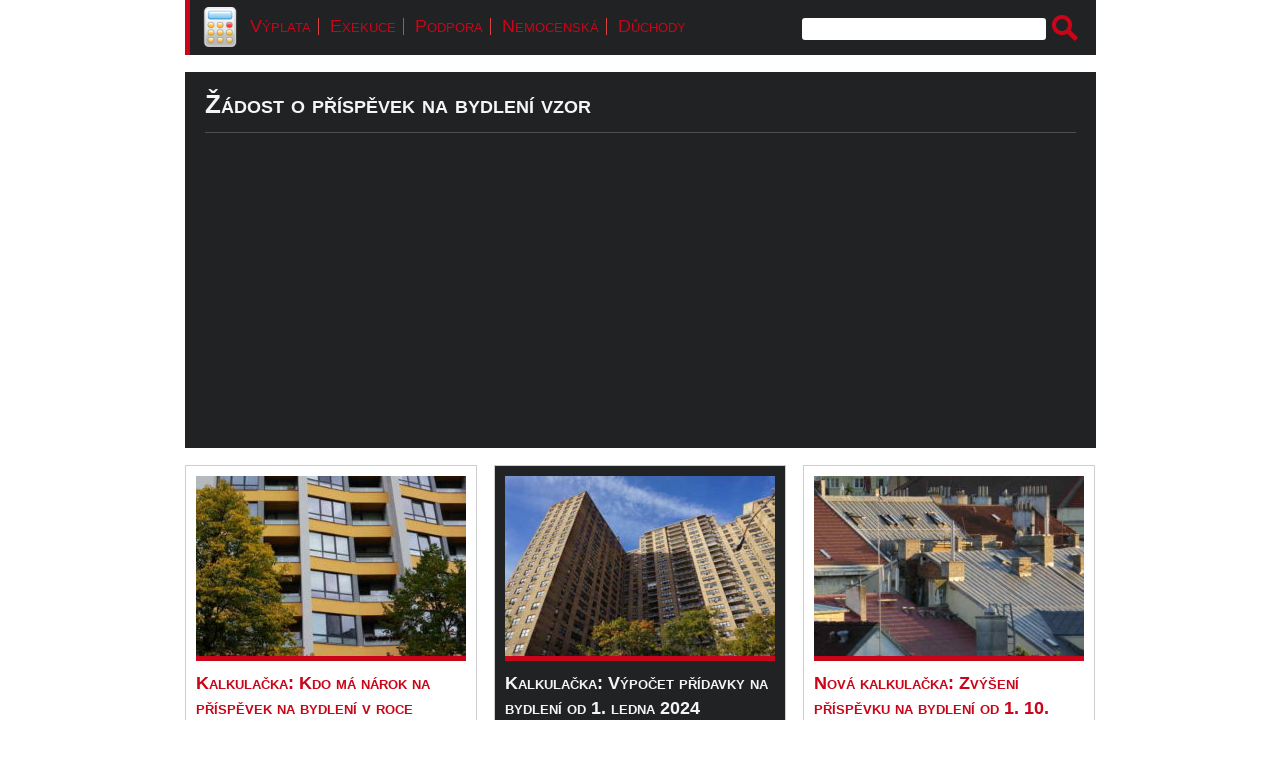

--- FILE ---
content_type: text/html; charset=UTF-8
request_url: https://kalkulacka.org/vypocet/zadost-o-prispevek-na-bydleni-vzor/
body_size: 8485
content:
<!DOCTYPE html PUBLIC "-//W3C//DTD XHTML 1.0 Transitional//EN" "http://www.w3.org/TR/xhtml1/DTD/xhtml1-transitional.dtd">
<html xmlns="http://www.w3.org/1999/xhtml" lang="cs" xml:lang="cs">
  <head>
    <meta http-equiv="Content-Type" content="text/html; charset=utf-8" />
    <meta name="robots" content="index,follow,noarchive" />
    <meta http-equiv="Expires" content="0" />
    <meta http-equiv="Content-Language" content="cs" />
    <meta http-equiv="cache-control" content="no-cache" />
    <meta http-equiv="X-UA-Compatible" content="IE=9" />
    <meta name="viewport" content="width=device-width"/>
    
    <link rel="stylesheet" href="https://kalkulacka.org/wp-content/themes/wide/style.css?v=20240229" type="text/css" />
    <link rel="shortcut icon" href="https://kalkulacka.org/wp-content/themes/wide/img/favicon.ico" type="image/x-icon" />
    <link href="https://kalkulacka.org/wp-content/themes/wide/img/favicon.ico" type="image/x-icon" />
    <link rel="/icon" type="image/vnd.microsoft.icon" href="https://kalkulacka.org/wp-content/themes/wide/img/favicon.ico" />
    <link rel="icon" href="https://kalkulacka.org/wp-content/themes/wide/img/favicon.ico" type="image/x-icon" />
        


    	<style>img:is([sizes="auto" i], [sizes^="auto," i]) { contain-intrinsic-size: 3000px 1500px }</style>
	
		<!-- All in One SEO 4.8.5 - aioseo.com -->
		<title>Žádost o příspěvek na bydlení vzor | Kalkulačka online</title>
	<meta name="robots" content="max-image-preview:large" />
	<link rel="canonical" href="https://kalkulacka.org/vypocet/zadost-o-prispevek-na-bydleni-vzor/" />
	<meta name="generator" content="All in One SEO (AIOSEO) 4.8.5" />
		<script type="application/ld+json" class="aioseo-schema">
			{"@context":"https:\/\/schema.org","@graph":[{"@type":"BreadcrumbList","@id":"https:\/\/kalkulacka.org\/vypocet\/zadost-o-prispevek-na-bydleni-vzor\/#breadcrumblist","itemListElement":[{"@type":"ListItem","@id":"https:\/\/kalkulacka.org#listItem","position":1,"name":"Home","item":"https:\/\/kalkulacka.org","nextItem":{"@type":"ListItem","@id":"https:\/\/kalkulacka.org\/vypocet\/zadost-o-prispevek-na-bydleni-vzor\/#listItem","name":"\u017d\u00e1dost o p\u0159\u00edsp\u011bvek na bydlen\u00ed vzor"}},{"@type":"ListItem","@id":"https:\/\/kalkulacka.org\/vypocet\/zadost-o-prispevek-na-bydleni-vzor\/#listItem","position":2,"name":"\u017d\u00e1dost o p\u0159\u00edsp\u011bvek na bydlen\u00ed vzor","previousItem":{"@type":"ListItem","@id":"https:\/\/kalkulacka.org#listItem","name":"Home"}}]},{"@type":"CollectionPage","@id":"https:\/\/kalkulacka.org\/vypocet\/zadost-o-prispevek-na-bydleni-vzor\/#collectionpage","url":"https:\/\/kalkulacka.org\/vypocet\/zadost-o-prispevek-na-bydleni-vzor\/","name":"\u017d\u00e1dost o p\u0159\u00edsp\u011bvek na bydlen\u00ed vzor | Kalkula\u010dka online","inLanguage":"cs-CZ","isPartOf":{"@id":"https:\/\/kalkulacka.org\/#website"},"breadcrumb":{"@id":"https:\/\/kalkulacka.org\/vypocet\/zadost-o-prispevek-na-bydleni-vzor\/#breadcrumblist"}},{"@type":"Organization","@id":"https:\/\/kalkulacka.org\/#organization","name":"Kalkula\u010dka online","description":"Kalkula\u010dky a v\u00fdpo\u010dty \u2013 \u017eivotn\u00ed minimum, soci\u00e1ln\u00ed d\u00e1vky, dan\u011b, hubnut\u00ed, pen\u00edze, p\u0159evody jednotek. Spousta u\u017eite\u010dn\u00fdch kalkula\u010dek a v\u00fdpo\u010dt\u016f na jednom m\u00edst\u011b. Kalkula\u010dky pro lidi v\u00e1m pomohou vy\u0159e\u0161it mnoho starost\u00ed!","url":"https:\/\/kalkulacka.org\/"},{"@type":"WebSite","@id":"https:\/\/kalkulacka.org\/#website","url":"https:\/\/kalkulacka.org\/","name":"Kalkula\u010dka online","description":"Kalkula\u010dky a v\u00fdpo\u010dty \u2013 \u017eivotn\u00ed minimum, soci\u00e1ln\u00ed d\u00e1vky, dan\u011b, hubnut\u00ed, pen\u00edze, p\u0159evody jednotek. Spousta u\u017eite\u010dn\u00fdch kalkula\u010dek a v\u00fdpo\u010dt\u016f na jednom m\u00edst\u011b. Kalkula\u010dky pro lidi v\u00e1m pomohou vy\u0159e\u0161it mnoho starost\u00ed!","inLanguage":"cs-CZ","publisher":{"@id":"https:\/\/kalkulacka.org\/#organization"}}]}
		</script>
		<!-- All in One SEO -->

<link rel="alternate" type="application/rss+xml" title="Kalkulačka online &raquo; RSS pro štítek Žádost o příspěvek na bydlení vzor" href="https://kalkulacka.org/vypocet/zadost-o-prispevek-na-bydleni-vzor/feed/" />
<script type="text/javascript">
/* <![CDATA[ */
window._wpemojiSettings = {"baseUrl":"https:\/\/s.w.org\/images\/core\/emoji\/16.0.1\/72x72\/","ext":".png","svgUrl":"https:\/\/s.w.org\/images\/core\/emoji\/16.0.1\/svg\/","svgExt":".svg","source":{"concatemoji":"https:\/\/kalkulacka.org\/wp-includes\/js\/wp-emoji-release.min.js?ver=6.8.3"}};
/*! This file is auto-generated */
!function(s,n){var o,i,e;function c(e){try{var t={supportTests:e,timestamp:(new Date).valueOf()};sessionStorage.setItem(o,JSON.stringify(t))}catch(e){}}function p(e,t,n){e.clearRect(0,0,e.canvas.width,e.canvas.height),e.fillText(t,0,0);var t=new Uint32Array(e.getImageData(0,0,e.canvas.width,e.canvas.height).data),a=(e.clearRect(0,0,e.canvas.width,e.canvas.height),e.fillText(n,0,0),new Uint32Array(e.getImageData(0,0,e.canvas.width,e.canvas.height).data));return t.every(function(e,t){return e===a[t]})}function u(e,t){e.clearRect(0,0,e.canvas.width,e.canvas.height),e.fillText(t,0,0);for(var n=e.getImageData(16,16,1,1),a=0;a<n.data.length;a++)if(0!==n.data[a])return!1;return!0}function f(e,t,n,a){switch(t){case"flag":return n(e,"\ud83c\udff3\ufe0f\u200d\u26a7\ufe0f","\ud83c\udff3\ufe0f\u200b\u26a7\ufe0f")?!1:!n(e,"\ud83c\udde8\ud83c\uddf6","\ud83c\udde8\u200b\ud83c\uddf6")&&!n(e,"\ud83c\udff4\udb40\udc67\udb40\udc62\udb40\udc65\udb40\udc6e\udb40\udc67\udb40\udc7f","\ud83c\udff4\u200b\udb40\udc67\u200b\udb40\udc62\u200b\udb40\udc65\u200b\udb40\udc6e\u200b\udb40\udc67\u200b\udb40\udc7f");case"emoji":return!a(e,"\ud83e\udedf")}return!1}function g(e,t,n,a){var r="undefined"!=typeof WorkerGlobalScope&&self instanceof WorkerGlobalScope?new OffscreenCanvas(300,150):s.createElement("canvas"),o=r.getContext("2d",{willReadFrequently:!0}),i=(o.textBaseline="top",o.font="600 32px Arial",{});return e.forEach(function(e){i[e]=t(o,e,n,a)}),i}function t(e){var t=s.createElement("script");t.src=e,t.defer=!0,s.head.appendChild(t)}"undefined"!=typeof Promise&&(o="wpEmojiSettingsSupports",i=["flag","emoji"],n.supports={everything:!0,everythingExceptFlag:!0},e=new Promise(function(e){s.addEventListener("DOMContentLoaded",e,{once:!0})}),new Promise(function(t){var n=function(){try{var e=JSON.parse(sessionStorage.getItem(o));if("object"==typeof e&&"number"==typeof e.timestamp&&(new Date).valueOf()<e.timestamp+604800&&"object"==typeof e.supportTests)return e.supportTests}catch(e){}return null}();if(!n){if("undefined"!=typeof Worker&&"undefined"!=typeof OffscreenCanvas&&"undefined"!=typeof URL&&URL.createObjectURL&&"undefined"!=typeof Blob)try{var e="postMessage("+g.toString()+"("+[JSON.stringify(i),f.toString(),p.toString(),u.toString()].join(",")+"));",a=new Blob([e],{type:"text/javascript"}),r=new Worker(URL.createObjectURL(a),{name:"wpTestEmojiSupports"});return void(r.onmessage=function(e){c(n=e.data),r.terminate(),t(n)})}catch(e){}c(n=g(i,f,p,u))}t(n)}).then(function(e){for(var t in e)n.supports[t]=e[t],n.supports.everything=n.supports.everything&&n.supports[t],"flag"!==t&&(n.supports.everythingExceptFlag=n.supports.everythingExceptFlag&&n.supports[t]);n.supports.everythingExceptFlag=n.supports.everythingExceptFlag&&!n.supports.flag,n.DOMReady=!1,n.readyCallback=function(){n.DOMReady=!0}}).then(function(){return e}).then(function(){var e;n.supports.everything||(n.readyCallback(),(e=n.source||{}).concatemoji?t(e.concatemoji):e.wpemoji&&e.twemoji&&(t(e.twemoji),t(e.wpemoji)))}))}((window,document),window._wpemojiSettings);
/* ]]> */
</script>
<style id='wp-emoji-styles-inline-css' type='text/css'>

	img.wp-smiley, img.emoji {
		display: inline !important;
		border: none !important;
		box-shadow: none !important;
		height: 1em !important;
		width: 1em !important;
		margin: 0 0.07em !important;
		vertical-align: -0.1em !important;
		background: none !important;
		padding: 0 !important;
	}
</style>
<link rel='stylesheet' id='wp-block-library-css' href='https://kalkulacka.org/wp-includes/css/dist/block-library/style.min.css?ver=6.8.3' type='text/css' media='all' />
<style id='classic-theme-styles-inline-css' type='text/css'>
/*! This file is auto-generated */
.wp-block-button__link{color:#fff;background-color:#32373c;border-radius:9999px;box-shadow:none;text-decoration:none;padding:calc(.667em + 2px) calc(1.333em + 2px);font-size:1.125em}.wp-block-file__button{background:#32373c;color:#fff;text-decoration:none}
</style>
<style id='global-styles-inline-css' type='text/css'>
:root{--wp--preset--aspect-ratio--square: 1;--wp--preset--aspect-ratio--4-3: 4/3;--wp--preset--aspect-ratio--3-4: 3/4;--wp--preset--aspect-ratio--3-2: 3/2;--wp--preset--aspect-ratio--2-3: 2/3;--wp--preset--aspect-ratio--16-9: 16/9;--wp--preset--aspect-ratio--9-16: 9/16;--wp--preset--color--black: #000000;--wp--preset--color--cyan-bluish-gray: #abb8c3;--wp--preset--color--white: #ffffff;--wp--preset--color--pale-pink: #f78da7;--wp--preset--color--vivid-red: #cf2e2e;--wp--preset--color--luminous-vivid-orange: #ff6900;--wp--preset--color--luminous-vivid-amber: #fcb900;--wp--preset--color--light-green-cyan: #7bdcb5;--wp--preset--color--vivid-green-cyan: #00d084;--wp--preset--color--pale-cyan-blue: #8ed1fc;--wp--preset--color--vivid-cyan-blue: #0693e3;--wp--preset--color--vivid-purple: #9b51e0;--wp--preset--gradient--vivid-cyan-blue-to-vivid-purple: linear-gradient(135deg,rgba(6,147,227,1) 0%,rgb(155,81,224) 100%);--wp--preset--gradient--light-green-cyan-to-vivid-green-cyan: linear-gradient(135deg,rgb(122,220,180) 0%,rgb(0,208,130) 100%);--wp--preset--gradient--luminous-vivid-amber-to-luminous-vivid-orange: linear-gradient(135deg,rgba(252,185,0,1) 0%,rgba(255,105,0,1) 100%);--wp--preset--gradient--luminous-vivid-orange-to-vivid-red: linear-gradient(135deg,rgba(255,105,0,1) 0%,rgb(207,46,46) 100%);--wp--preset--gradient--very-light-gray-to-cyan-bluish-gray: linear-gradient(135deg,rgb(238,238,238) 0%,rgb(169,184,195) 100%);--wp--preset--gradient--cool-to-warm-spectrum: linear-gradient(135deg,rgb(74,234,220) 0%,rgb(151,120,209) 20%,rgb(207,42,186) 40%,rgb(238,44,130) 60%,rgb(251,105,98) 80%,rgb(254,248,76) 100%);--wp--preset--gradient--blush-light-purple: linear-gradient(135deg,rgb(255,206,236) 0%,rgb(152,150,240) 100%);--wp--preset--gradient--blush-bordeaux: linear-gradient(135deg,rgb(254,205,165) 0%,rgb(254,45,45) 50%,rgb(107,0,62) 100%);--wp--preset--gradient--luminous-dusk: linear-gradient(135deg,rgb(255,203,112) 0%,rgb(199,81,192) 50%,rgb(65,88,208) 100%);--wp--preset--gradient--pale-ocean: linear-gradient(135deg,rgb(255,245,203) 0%,rgb(182,227,212) 50%,rgb(51,167,181) 100%);--wp--preset--gradient--electric-grass: linear-gradient(135deg,rgb(202,248,128) 0%,rgb(113,206,126) 100%);--wp--preset--gradient--midnight: linear-gradient(135deg,rgb(2,3,129) 0%,rgb(40,116,252) 100%);--wp--preset--font-size--small: 13px;--wp--preset--font-size--medium: 20px;--wp--preset--font-size--large: 36px;--wp--preset--font-size--x-large: 42px;--wp--preset--spacing--20: 0.44rem;--wp--preset--spacing--30: 0.67rem;--wp--preset--spacing--40: 1rem;--wp--preset--spacing--50: 1.5rem;--wp--preset--spacing--60: 2.25rem;--wp--preset--spacing--70: 3.38rem;--wp--preset--spacing--80: 5.06rem;--wp--preset--shadow--natural: 6px 6px 9px rgba(0, 0, 0, 0.2);--wp--preset--shadow--deep: 12px 12px 50px rgba(0, 0, 0, 0.4);--wp--preset--shadow--sharp: 6px 6px 0px rgba(0, 0, 0, 0.2);--wp--preset--shadow--outlined: 6px 6px 0px -3px rgba(255, 255, 255, 1), 6px 6px rgba(0, 0, 0, 1);--wp--preset--shadow--crisp: 6px 6px 0px rgba(0, 0, 0, 1);}:where(.is-layout-flex){gap: 0.5em;}:where(.is-layout-grid){gap: 0.5em;}body .is-layout-flex{display: flex;}.is-layout-flex{flex-wrap: wrap;align-items: center;}.is-layout-flex > :is(*, div){margin: 0;}body .is-layout-grid{display: grid;}.is-layout-grid > :is(*, div){margin: 0;}:where(.wp-block-columns.is-layout-flex){gap: 2em;}:where(.wp-block-columns.is-layout-grid){gap: 2em;}:where(.wp-block-post-template.is-layout-flex){gap: 1.25em;}:where(.wp-block-post-template.is-layout-grid){gap: 1.25em;}.has-black-color{color: var(--wp--preset--color--black) !important;}.has-cyan-bluish-gray-color{color: var(--wp--preset--color--cyan-bluish-gray) !important;}.has-white-color{color: var(--wp--preset--color--white) !important;}.has-pale-pink-color{color: var(--wp--preset--color--pale-pink) !important;}.has-vivid-red-color{color: var(--wp--preset--color--vivid-red) !important;}.has-luminous-vivid-orange-color{color: var(--wp--preset--color--luminous-vivid-orange) !important;}.has-luminous-vivid-amber-color{color: var(--wp--preset--color--luminous-vivid-amber) !important;}.has-light-green-cyan-color{color: var(--wp--preset--color--light-green-cyan) !important;}.has-vivid-green-cyan-color{color: var(--wp--preset--color--vivid-green-cyan) !important;}.has-pale-cyan-blue-color{color: var(--wp--preset--color--pale-cyan-blue) !important;}.has-vivid-cyan-blue-color{color: var(--wp--preset--color--vivid-cyan-blue) !important;}.has-vivid-purple-color{color: var(--wp--preset--color--vivid-purple) !important;}.has-black-background-color{background-color: var(--wp--preset--color--black) !important;}.has-cyan-bluish-gray-background-color{background-color: var(--wp--preset--color--cyan-bluish-gray) !important;}.has-white-background-color{background-color: var(--wp--preset--color--white) !important;}.has-pale-pink-background-color{background-color: var(--wp--preset--color--pale-pink) !important;}.has-vivid-red-background-color{background-color: var(--wp--preset--color--vivid-red) !important;}.has-luminous-vivid-orange-background-color{background-color: var(--wp--preset--color--luminous-vivid-orange) !important;}.has-luminous-vivid-amber-background-color{background-color: var(--wp--preset--color--luminous-vivid-amber) !important;}.has-light-green-cyan-background-color{background-color: var(--wp--preset--color--light-green-cyan) !important;}.has-vivid-green-cyan-background-color{background-color: var(--wp--preset--color--vivid-green-cyan) !important;}.has-pale-cyan-blue-background-color{background-color: var(--wp--preset--color--pale-cyan-blue) !important;}.has-vivid-cyan-blue-background-color{background-color: var(--wp--preset--color--vivid-cyan-blue) !important;}.has-vivid-purple-background-color{background-color: var(--wp--preset--color--vivid-purple) !important;}.has-black-border-color{border-color: var(--wp--preset--color--black) !important;}.has-cyan-bluish-gray-border-color{border-color: var(--wp--preset--color--cyan-bluish-gray) !important;}.has-white-border-color{border-color: var(--wp--preset--color--white) !important;}.has-pale-pink-border-color{border-color: var(--wp--preset--color--pale-pink) !important;}.has-vivid-red-border-color{border-color: var(--wp--preset--color--vivid-red) !important;}.has-luminous-vivid-orange-border-color{border-color: var(--wp--preset--color--luminous-vivid-orange) !important;}.has-luminous-vivid-amber-border-color{border-color: var(--wp--preset--color--luminous-vivid-amber) !important;}.has-light-green-cyan-border-color{border-color: var(--wp--preset--color--light-green-cyan) !important;}.has-vivid-green-cyan-border-color{border-color: var(--wp--preset--color--vivid-green-cyan) !important;}.has-pale-cyan-blue-border-color{border-color: var(--wp--preset--color--pale-cyan-blue) !important;}.has-vivid-cyan-blue-border-color{border-color: var(--wp--preset--color--vivid-cyan-blue) !important;}.has-vivid-purple-border-color{border-color: var(--wp--preset--color--vivid-purple) !important;}.has-vivid-cyan-blue-to-vivid-purple-gradient-background{background: var(--wp--preset--gradient--vivid-cyan-blue-to-vivid-purple) !important;}.has-light-green-cyan-to-vivid-green-cyan-gradient-background{background: var(--wp--preset--gradient--light-green-cyan-to-vivid-green-cyan) !important;}.has-luminous-vivid-amber-to-luminous-vivid-orange-gradient-background{background: var(--wp--preset--gradient--luminous-vivid-amber-to-luminous-vivid-orange) !important;}.has-luminous-vivid-orange-to-vivid-red-gradient-background{background: var(--wp--preset--gradient--luminous-vivid-orange-to-vivid-red) !important;}.has-very-light-gray-to-cyan-bluish-gray-gradient-background{background: var(--wp--preset--gradient--very-light-gray-to-cyan-bluish-gray) !important;}.has-cool-to-warm-spectrum-gradient-background{background: var(--wp--preset--gradient--cool-to-warm-spectrum) !important;}.has-blush-light-purple-gradient-background{background: var(--wp--preset--gradient--blush-light-purple) !important;}.has-blush-bordeaux-gradient-background{background: var(--wp--preset--gradient--blush-bordeaux) !important;}.has-luminous-dusk-gradient-background{background: var(--wp--preset--gradient--luminous-dusk) !important;}.has-pale-ocean-gradient-background{background: var(--wp--preset--gradient--pale-ocean) !important;}.has-electric-grass-gradient-background{background: var(--wp--preset--gradient--electric-grass) !important;}.has-midnight-gradient-background{background: var(--wp--preset--gradient--midnight) !important;}.has-small-font-size{font-size: var(--wp--preset--font-size--small) !important;}.has-medium-font-size{font-size: var(--wp--preset--font-size--medium) !important;}.has-large-font-size{font-size: var(--wp--preset--font-size--large) !important;}.has-x-large-font-size{font-size: var(--wp--preset--font-size--x-large) !important;}
:where(.wp-block-post-template.is-layout-flex){gap: 1.25em;}:where(.wp-block-post-template.is-layout-grid){gap: 1.25em;}
:where(.wp-block-columns.is-layout-flex){gap: 2em;}:where(.wp-block-columns.is-layout-grid){gap: 2em;}
:root :where(.wp-block-pullquote){font-size: 1.5em;line-height: 1.6;}
</style>
<script type="text/javascript" src="https://kalkulacka.org/wp-content/plugins/custom-avatars-for-comments/js/comment_avatars.js?ver=0.1.3.0" id="comment_avatars_js-js"></script>
<link rel="https://api.w.org/" href="https://kalkulacka.org/wp-json/" /><link rel="alternate" title="JSON" type="application/json" href="https://kalkulacka.org/wp-json/wp/v2/tags/634" /><style type="text/css">.broken_link, a.broken_link {
	text-decoration: line-through;
}</style><script async src="https://pagead2.googlesyndication.com/pagead/js/adsbygoogle.js?client=ca-pub-6449927779855524"
     crossorigin="anonymous"></script>
     
     	<!-- Global site tag (gtag.js) - Google Analytics -->
    <script async src="https://www.googletagmanager.com/gtag/js?id=G-QZD6TM4368"></script>
    <script>
      window.dataLayer = window.dataLayer || [];
      function gtag(){dataLayer.push(arguments);}
      gtag('js', new Date());

      gtag('config', 'G-QZD6TM4368');
    </script>
  <!-- Global site tag (gtag.js) - Google Analytics -->
    <script async src="https://www.googletagmanager.com/gtag/js?id=G-X6DD4MLTYS"></script>
    <script>
      window.dataLayer = window.dataLayer || [];
      function gtag(){dataLayer.push(arguments);}
      gtag('js', new Date());

      gtag('config', 'G-X6DD4MLTYS');
    </script>	
	
	<!-- Global site tag (gtag.js) - Google Analytics -->
	
	    
    <!-- main start --> 
    
    <script type="text/javascript">window.google_analytics_uacct = "UA-37846279-14";</script>
    <script type="text/javascript">window.google_analytics_uacct = "UA-37846279-3";</script>

              <script type="text/javascript">
                var _gaq = _gaq || [];
                    _gaq.push(
                      ['_setAccount', 'UA-37846279-14'],
                      ['_trackPageview'],
                      ['_setDomainName', 'kalkulacka.org'],
                      ['_setAllowLinker', true],
                      ['b._setAccount', 'UA-37846279-3'],
                      ['b._trackPageview'],
                      ['b._setDomainName', 'kalkulacka.org'],
                      ['b._setAllowLinker', true]
                    );  
              </script>

   <!-- main end --> 

    
  </head>
  
  <body class="single">

      <div id="Page">
                
        
        
        <div class="pageContent">
          <div class="pageWraper">

                        <div class="top-bar">
              <div class="small-logo"><a title="Kalkulačka online - úvodní stránka" class="logo-small" href="/"><strong>Kalkulačka online</strong></a></div>
              <div class="top-bar-links">
                <ul class="menu-link">
                  <li class="menu-link menu-link-left"><a title="Čistá mzda 2024" href="/2023-vypocet-ciste-mzdy-2024-zmena-pri-zdaneni-sluzebniho-auta-nemocenske-pojisteni-a-dalsi-zmeny/">Výplata</a></li>
                  <li class="menu-link menu-link-middle"><a title="Výpočet exekuce 2024" href="/2023-kalkulacka-vypocet-exekuce-na-mzdu-od-ledna-2024-srazky-nezabavitelna-castka/">Exekuce</a></li>
                  <li class="menu-link menu-link-middle"><a title="Podpora 2025" href="/2023-podpora-v-nezamestnanosti-2024-vypocet-od-ledna-2024-kdy-jit-na-urad-prace-a-co-sebou/">Podpora</a></li>
                  <li class="menu-link menu-link-middle"><a title="Nemocenská 2024" href="/kalkulacka-nemocenska-2024-vypocet-neschopenky-od-1-ledna-2024/">Nemocenská</a></li>
                  <li class="menu-link menu-link-right"><a title="Důchody 2024" href="/2023-duchodova-kalkulacka-vypocet-zvyseni-duchodu-od-1-1-2024-radna-valorizace/">Důchody</a></li>
                </ul>
              </div>
              <div class="top-search"><form action="/" method="get">
    <fieldset>
        <input type="text" name="s" id="search" value="" />
        <input type="image" class="img" alt="Vyhledávání" src="https://kalkulacka.org/wp-content/themes/wide/img/search.png" />
    </fieldset>
</form></div>
            </div>
          
              <div class="contentWraper">
              <div class="tagInfo">
                <h1>Žádost o příspěvek na bydlení vzor</h1>
                    <div class="attachment-thumbnail"></div>                   
                                        <div class="clear"></div>
              </div>
              
                                                                                                          
                <div class="postItem">
                  <div class="postImg">
                    <a title="Kalkulačka: Kdo má nárok na příspěvek na bydlení v roce 2024" href="https://kalkulacka.org/2020-kalkulacka-prispevek-na-bydleni-v-roce-2021/"><img width="270" height="180" src="https://kalkulacka.org/wp-content/uploads/kalkulacka-prispevek-na-bydleni-v-roce-2021-270x180.jpg" class="attachment-thumbnail size-thumbnail wp-post-image" alt="Od 1. 1. 2024 se mění normativní náklady na bydlení. Tyto tabulkové náklady, jsou podstatné pro výpočet příspěvku na bydlení. V této nové kalkulačce si můžete spočítat, zda máte v roce 2024, nárok na příspěvek na bydlení a kolik byste mohli dostat. Žádost si pak můžete vyřídit na Úřadu práce." decoding="async" srcset="https://kalkulacka.org/wp-content/uploads/kalkulacka-prispevek-na-bydleni-v-roce-2021-270x180.jpg 270w, https://kalkulacka.org/wp-content/uploads/kalkulacka-prispevek-na-bydleni-v-roce-2021-300x200.jpg 300w, https://kalkulacka.org/wp-content/uploads/kalkulacka-prispevek-na-bydleni-v-roce-2021.jpg 570w, https://kalkulacka.org/wp-content/uploads/kalkulacka-prispevek-na-bydleni-v-roce-2021-213x142.jpg 213w" sizes="(max-width: 270px) 100vw, 270px" /></a>
                  </div>
                  <div class="postInfo">
                    <div class="postTitle">
                      <h3><a title="Kalkulačka: Kdo má nárok na příspěvek na bydlení v roce 2024" href="https://kalkulacka.org/2020-kalkulacka-prispevek-na-bydleni-v-roce-2021/">Kalkulačka: Kdo má nárok na příspěvek na bydlení v roce 2024</a></h3>
                    </div>
                     <p>Příspěvek na bydlení je sociální dávka, která je určená pro ty, kdo mají spíše nižší příjem a potřebují pomoci s úhradou nákladů na bydlení....&nbsp;<a href='https://kalkulacka.org/2020-kalkulacka-prispevek-na-bydleni-v-roce-2021/'>[...]</a></p>                    <p><a class="moreInfo" title="Kalkulačka: Kdo má nárok na příspěvek na bydlení v roce 2024" href="https://kalkulacka.org/2020-kalkulacka-prispevek-na-bydleni-v-roce-2021/">ČÍST VÍCE</a></p>
                  </div>
                </div>

                                                                      
                  
                <div class="postItem black">
                  <div class="postImg">
                    <a title="Kalkulačka: Výpočet přídavky na bydlení od 1. ledna 2024" href="https://kalkulacka.org/2021-kalkulacka-vypocet-prispevku-na-bydleni-od-1-1-2022/"><img width="270" height="180" src="https://kalkulacka.org/wp-content/uploads/kalkulacka-vypocet-prispevku-na-bydleni-od-1-1-2022-270x180.jpg" class="attachment-thumbnail size-thumbnail wp-post-image" alt="Od 1. 1. 2024 se mění normativní náklady na bydlení. Mění se i podmínky – vyřízení dávek na bydlení bude jednodušší. Průměrná částka, kterou stát přispívá na bydlení je cca 6 300 Kč. V naší kalkulačce si můžete spočítat, zda máte v roce 2024 nárok na tuto sociální dávku, a kolik byste mohli dostat." decoding="async" srcset="https://kalkulacka.org/wp-content/uploads/kalkulacka-vypocet-prispevku-na-bydleni-od-1-1-2022-270x180.jpg 270w, https://kalkulacka.org/wp-content/uploads/kalkulacka-vypocet-prispevku-na-bydleni-od-1-1-2022-300x200.jpg 300w, https://kalkulacka.org/wp-content/uploads/kalkulacka-vypocet-prispevku-na-bydleni-od-1-1-2022.jpg 570w, https://kalkulacka.org/wp-content/uploads/kalkulacka-vypocet-prispevku-na-bydleni-od-1-1-2022-213x142.jpg 213w" sizes="(max-width: 270px) 100vw, 270px" /></a>
                  </div>
                  <div class="postInfo">
                    <div class="postTitle">
                      <h3><a title="Kalkulačka: Výpočet přídavky na bydlení od 1. ledna 2024" href="https://kalkulacka.org/2021-kalkulacka-vypocet-prispevku-na-bydleni-od-1-1-2022/">Kalkulačka: Výpočet přídavky na bydlení od 1. ledna 2024</a></h3>
                    </div>
                     <p>Od začátku roku 2024, dochází ke změně normativních nákladů na bydlení. Tyto tabulky se mění téměř pravidelně každý rok, vždy od začátku ledna....&nbsp;<a href='https://kalkulacka.org/2021-kalkulacka-vypocet-prispevku-na-bydleni-od-1-1-2022/'>[...]</a></p>                    <p><a class="moreInfo" title="Kalkulačka: Výpočet přídavky na bydlení od 1. ledna 2024" href="https://kalkulacka.org/2021-kalkulacka-vypocet-prispevku-na-bydleni-od-1-1-2022/">ČÍST VÍCE</a></p>
                  </div>
                </div>
                          
                                                                 

                <div class="postItem third">
                  <div class="postImg">
                    <a title="Nová kalkulačka: Zvýšení příspěvku na bydlení od 1. 10. 2022" href="https://kalkulacka.org/nova-kalkulacka-zvyseni-prispevku-na-bydleni-od-1-10-2022/"><img width="270" height="180" src="https://kalkulacka.org/wp-content/uploads/nova-kalkulacka-zvyseni-prispevku-na-bydleni-od-1-10-2022-270x180.jpg" class="attachment-thumbnail size-thumbnail wp-post-image" alt="Od října 2022, by mohlo dojít k výraznému zvýšení příspěvku na bydlení. Od 1. 10. 2022, by se měly normativní náklady na bydlení zvýšit o 2000 – 4500 Kč. Na příspěvek bude mít nově nárok více žadatelů (domácnosti). A může dojít i k výraznějšímu navýšení vyplácených dávek." decoding="async" srcset="https://kalkulacka.org/wp-content/uploads/nova-kalkulacka-zvyseni-prispevku-na-bydleni-od-1-10-2022-270x180.jpg 270w, https://kalkulacka.org/wp-content/uploads/nova-kalkulacka-zvyseni-prispevku-na-bydleni-od-1-10-2022-300x200.jpg 300w, https://kalkulacka.org/wp-content/uploads/nova-kalkulacka-zvyseni-prispevku-na-bydleni-od-1-10-2022.jpg 570w, https://kalkulacka.org/wp-content/uploads/nova-kalkulacka-zvyseni-prispevku-na-bydleni-od-1-10-2022-213x142.jpg 213w" sizes="(max-width: 270px) 100vw, 270px" /></a>
                  </div>
                  <div class="postInfo">
                    <div class="postTitle">
                      <h3><a title="Nová kalkulačka: Zvýšení příspěvku na bydlení od 1. 10. 2022" href="https://kalkulacka.org/nova-kalkulacka-zvyseni-prispevku-na-bydleni-od-1-10-2022/">Nová kalkulačka: Zvýšení příspěvku na bydlení od 1. 10. 2022</a></h3>
                    </div>
                     <p>Od začátku října 2022, by mohlo dojít ke zvýšení příspěvku na bydlení. Vláda totiž navrhuje další, mimořádné zvýšení normativních nákladů...&nbsp;<a href='https://kalkulacka.org/nova-kalkulacka-zvyseni-prispevku-na-bydleni-od-1-10-2022/'>[...]</a></p>                    <p><a class="moreInfo" title="Nová kalkulačka: Zvýšení příspěvku na bydlení od 1. 10. 2022" href="https://kalkulacka.org/nova-kalkulacka-zvyseni-prispevku-na-bydleni-od-1-10-2022/">ČÍST VÍCE</a></p>
                  </div>
                </div>

                                                 
                <div class="clear"></div>
              <div class="pageNav">
                              </div>
              <div class="clear"></div>
            </div> 
                     
          </div>          
          </div>          
        
        
      
      <div class="divFooter">
        <div class="foter1">
          <div class="footerTitle"><a href="/">Kalkulačka.org</a></div>
          <ul>
            <li><a href="/kontakt/">Kontakty</a></li>
            <li><a href="/mapa-stranek/">Mapa stránek</a></li>
            <li><a href="/osobni-udaje/">Ochrana osobních údajů</a></li>
            <li><a href="?am_force_theme_layout=mobile">Mobilní verze</a></li>
            <li class="copy">COPYRIGHT &copy; 2026</li>
          </ul>
        </div>  
        <div class="foter2">
          <div class="footerTitle">Všechny kalkulačky</div>
          <ul>
            <li><a href="/kalkulacky/socialni-davky-online/">Sociální dávky a podpora</a></li>
            <li><a href="/kalkulacky/osvc/">Kalkulačky pro OSVČ</a></li>
            <li><a href="/kalkulacky/vypocet-dane-online/">Daňové kalkulačky</a></li>
            <li><a href="/kalkulacky/vyplata-a-podpora/">Výpočet mzdy a podpory</a></li>
            <li><a href="/kalkulacky/finance-online/">Finanční kalkulačky</a></li>
            <li><a href="/kalkulacky/ostatni-kalkulacky/">Ostatní kalkulačky</a></li>
            <li><a href="/kalkulacka-online-socialni-davky-vyplata-mzdy-dane-penize/" target="_blank">Výpočty 2025</a></li>
          </ul>
        </div>  
        <div class="foter3">
          <div class="footerTitle">Poradna a diskuze</div>
          <ul>
          <li><a class="author" href="https://kalkulacka.org/2023-podpora-v-nezamestnanosti-2024-vypocet-od-ledna-2024-kdy-jit-na-urad-prace-a-co-sebou/#comment-107281">Lenka:</a> <span><em>Dobrý den. Dotaz?

 Pracovní poměr ukončen 25.9 2025 ve zkušební době (dosud...</em></span></li><li><a class="author" href="https://kalkulacka.org/kalkulacka-notarske-poplatky-pri-dedictvi-v-roce-2021-zvyseni-poplatku/#comment-106945">Gabriela:</a> <span><em>Dobrý den, zdědila jsem zanedbatelnou hotovost po nepříbuzné osobě blízké. By...</em></span></li><li><a class="author" href="https://kalkulacka.org/novela-insolvencniho-zakona-2023-zkraceni-oddluzeni-pro-vsechny-dluzniky-od-1-1-2024/#comment-106927">Tyson poëzie:</a> <span><em>It's difficult to find well-informed people inn this particular topic, however, 
you...</em></span></li><li><a class="author" href="https://kalkulacka.org/kalkulacka-notarske-poplatky-pri-dedictvi-v-roce-2021-zvyseni-poplatku/#comment-106050">František Pikous:</a> <span><em>Dobrý den, mohli byste mi poradit ohledně dědictví po zemřelém , maminka zemře...</em></span></li><li><a class="author" href="https://kalkulacka.org/2023-podpora-v-nezamestnanosti-2024-vypocet-od-ledna-2024-kdy-jit-na-urad-prace-a-co-sebou/#comment-105348">Simona:</a> <span><em>Dobrý den, vážená paní Králová,
Od února 2024 jsem nastoupila do nového zam...</em></span></li>	
          </ul>
        </div>  
        <div class="foter4">
          <div class="footerTitle">Co vás zajímá?</div>
            
<ul>
<li><a href="https://kalkulacka.org/search/Pracovn%C3%AD%20%C3%BAraz">Pracovní úraz</a></li>
<li><a href="https://kalkulacka.org/search/Prepocet">Prepocet</a></li>
<li><a href="https://kalkulacka.org/search/%C4%8Dist%C3%BD">čistý</a></li>
<li><a href="https://kalkulacka.org/search/130%20000">130 000</a></li>
<li><a href="https://kalkulacka.org/search/35">35</a></li>
<li><a href="https://kalkulacka.org/search/%C5%BEivotn%C3%AD%20minimum%20v%20N%C4%9Bmecku%202021">životní minimum v Německu 2021</a></li>
<li><a href="https://kalkulacka.org/search/kompenza%C4%8Dn%C3%AD%20bonus%20za%20duben%202021">kompenzační bonus za duben 2021</a></li>
<li><a href="https://kalkulacka.org/search/zdravotn%C3%AD%20poji%C5%A1t%C4%9Bn%C3%AD">zdravotní pojištění</a></li>
</ul>

        </div>  
        <div class="clear"></div>  
       </div>
  <script type="text/javascript">  (function() {
        var ga = document.createElement('script');     ga.type = 'text/javascript'; ga.async = true;
        ga.src = ('https:'   == document.location.protocol ? 'https://ssl'   : 'http://www') + '.google-analytics.com/ga.js';
        var s = document.getElementsByTagName('script')[0]; s.parentNode.insertBefore(ga, s);
        })();
   </script>
   <script type="speculationrules">
{"prefetch":[{"source":"document","where":{"and":[{"href_matches":"\/*"},{"not":{"href_matches":["\/wp-*.php","\/wp-admin\/*","\/wp-content\/uploads\/*","\/wp-content\/*","\/wp-content\/plugins\/*","\/wp-content\/themes\/wide\/*","\/*\\?(.+)"]}},{"not":{"selector_matches":"a[rel~=\"nofollow\"]"}},{"not":{"selector_matches":".no-prefetch, .no-prefetch a"}}]},"eagerness":"conservative"}]}
</script>
<script type="text/javascript" id="q2w3_fixed_widget-js-extra">
/* <![CDATA[ */
var q2w3_sidebar_options = [{"use_sticky_position":false,"margin_top":10,"margin_bottom":680,"stop_elements_selectors":"","screen_max_width":0,"screen_max_height":0,"widgets":[]}];
/* ]]> */
</script>
<script type="text/javascript" src="https://kalkulacka.org/wp-content/plugins/q2w3-fixed-widget/js/frontend.min.js?ver=6.2.3" id="q2w3_fixed_widget-js"></script>
 
  </body>
</html>


--- FILE ---
content_type: text/html; charset=utf-8
request_url: https://www.google.com/recaptcha/api2/aframe
body_size: 268
content:
<!DOCTYPE HTML><html><head><meta http-equiv="content-type" content="text/html; charset=UTF-8"></head><body><script nonce="k6JDYZyzyJbfYYEovNZ4gA">/** Anti-fraud and anti-abuse applications only. See google.com/recaptcha */ try{var clients={'sodar':'https://pagead2.googlesyndication.com/pagead/sodar?'};window.addEventListener("message",function(a){try{if(a.source===window.parent){var b=JSON.parse(a.data);var c=clients[b['id']];if(c){var d=document.createElement('img');d.src=c+b['params']+'&rc='+(localStorage.getItem("rc::a")?sessionStorage.getItem("rc::b"):"");window.document.body.appendChild(d);sessionStorage.setItem("rc::e",parseInt(sessionStorage.getItem("rc::e")||0)+1);localStorage.setItem("rc::h",'1769090702999');}}}catch(b){}});window.parent.postMessage("_grecaptcha_ready", "*");}catch(b){}</script></body></html>